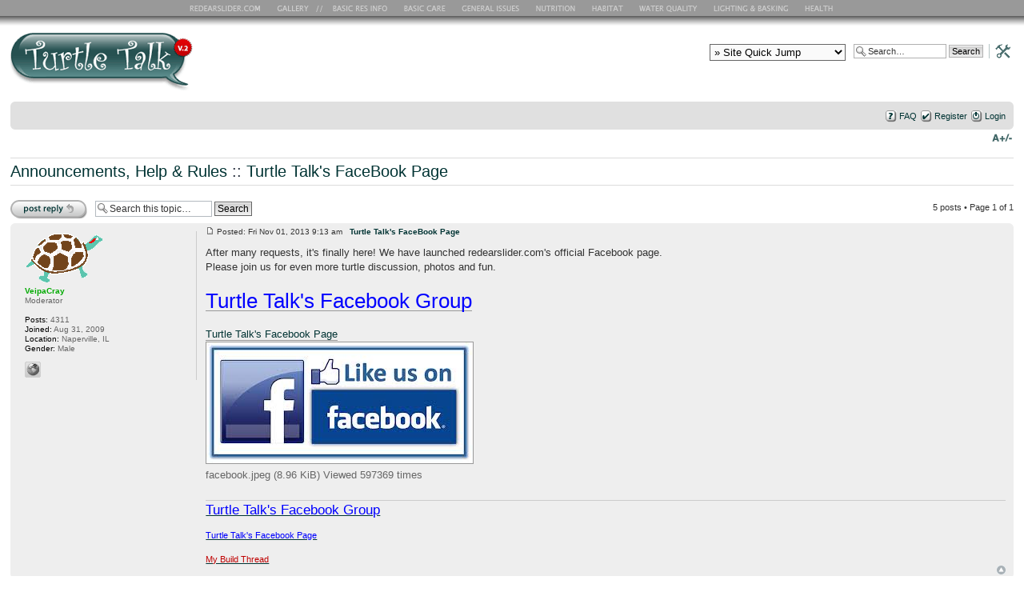

--- FILE ---
content_type: text/html; charset=UTF-8
request_url: https://www.redearslider.com/forum/viewtopic.php?p=334358&sid=da7183c9c401ffe0dd9d226cb4d6f603&f=11
body_size: 7883
content:
<!DOCTYPE html PUBLIC "-//W3C//DTD XHTML 1.0 Strict//EN" "http://www.w3.org/TR/xhtml1/DTD/xhtml1-strict.dtd">
<html xmlns="http://www.w3.org/1999/xhtml" dir="ltr" lang="en-gb" xml:lang="en-gb">
<head>

<meta http-equiv="content-type" content="text/html; charset=UTF-8" />
<meta http-equiv="content-style-type" content="text/css" />
<meta http-equiv="content-language" content="en-gb" />
<meta http-equiv="imagetoolbar" content="no" />
<meta name="resource-type" content="document" />
<meta name="distribution" content="global" />
<meta name="keywords" content="" />
<meta name="description" content="" />

<title>Redearslider.com :: View topic - Turtle Talk's FaceBook Page</title>
<link rel="apple-touch-icon" href="http://www.redearslider.com/forum/iphone-icon.jpg"/>



<!--
	phpBB style name: turtletalk2
	Based on style:   prosilver (this is the default phpBB3 style)
	Original author:
	Modified by:

	NOTE: This page was generated by phpBB, the free open-source bulletin board package.
	      The phpBB Group is not responsible for the content of this page and forum. For more information
	      about phpBB please visit http://www.phpbb.com
-->

<script type="text/javascript">
// <![CDATA[
	var jump_page = 'Enter the page number you wish to go to:';
	var on_page = '1';
	var per_page = '';
	var base_url = '';
	var style_cookie = 'phpBBstyle';
	var style_cookie_settings = '; path=/; domain=.redearslider.com';
	var onload_functions = new Array();
	var onunload_functions = new Array();

	

	/**
	* Find a member
	*/
	function find_username(url)
	{
		popup(url, 760, 570, '_usersearch');
		return false;
	}

	/**
	* New function for handling multiple calls to window.onload and window.unload by pentapenguin
	*/
	window.onload = function()
	{
		for (var i = 0; i < onload_functions.length; i++)
		{
			eval(onload_functions[i]);
		}
	}

	window.onunload = function()
	{
		for (var i = 0; i < onunload_functions.length; i++)
		{
			eval(onunload_functions[i]);
		}
	}

// ]]>
</script>
<script type="text/javascript" src="./styles/turtletalk2/template/styleswitcher.js"></script>
<script type="text/javascript" src="./styles/turtletalk2/template/forum_fn.js"></script>


<link href="./styles/turtletalk2/theme/print.css" rel="stylesheet" type="text/css" media="print" title="printonly" />
<link href="./style.php?id=4&amp;lang=en&amp;sid=8bdbd0fb9d04961f4e4ce7b5c560dac0" rel="stylesheet" type="text/css" media="screen, projection" />

<link href="./styles/turtletalk2/theme/normal.css" rel="stylesheet" type="text/css" title="A" />
<link href="./styles/turtletalk2/theme/medium.css" rel="alternate stylesheet" type="text/css" title="A+" />
<link href="./styles/turtletalk2/theme/large.css" rel="alternate stylesheet" type="text/css" title="A++" />

<!-- Analytics3 -->
<script type="text/javascript">

  var _gaq = _gaq || [];
  _gaq.push(['_setAccount', 'UA-1855721-1']);
  _gaq.push(['_trackPageview']);

  (function() {
    var ga = document.createElement('script'); ga.type = 'text/javascript'; ga.async = true;
    ga.src = ('https:' == document.location.protocol ? 'https://ssl' : 'http://www') + '.google-analytics.com/ga.js';
    var s = document.getElementsByTagName('script')[0]; s.parentNode.insertBefore(ga, s);
  })();

</script>
<script type="text/JavaScript">
<!--
function MM_jumpMenu(targ,selObj,restore){ //v3.0
  eval(targ+".location='"+selObj.options[selObj.selectedIndex].value+"'");
  if (restore) selObj.selectedIndex=0;
}
//-->
</script>
</head>

<body id="phpbb" class="section-viewtopic ltr">

<div id="forumnav">
<ul id="menu">
<li id="nav_home"><a href="http://www.redearslider.com/" title="RES Home Page">RES Home Page</a></li>
<li id="nav_gallery"><a href="http://www.redearslider.com/index_gallery.html" title="RES Gallery">RES Gallery</a></li>
<li id="nav_basic"><a href="http://www.redearslider.com/index_basic_info.html" title="Basic RES Info">Basic RES Info</a></li>
<li id="nav_basic_care"><a href="http://www.redearslider.com/index_basic_care.html" title="Basic Care">Basic Care</a></li>
<li id="nav_general"><a href="http://www.redearslider.com/index_general_issues.html" title="General Issues">General Issues</a></li>
<li id="nav_nutrition"><a href="http://www.redearslider.com/index_nutrition.html" title="Nutrition">Nutrition</a></li>
<li id="nav_habitat"><a href="http://www.redearslider.com/index_habitat.html" title="Habitat">Habitat</a></li>
<li id="nav_water_quality"><a href="http://www.redearslider.com/index_water_quality.html" title="Water Quality">Water Quality</a></li>
<li id="nav_lighting_basking"><a href="http://www.redearslider.com/index_lighting_basking.html" title="Lighting and Basking">Lighting and Basking</a></li>
<li id="nav_health"><a href="http://www.redearslider.com/index_health.html" title="Health">Health</a></li>
</ul>
</div>

<div class="center_div">
<a href="./index.php?sid=8bdbd0fb9d04961f4e4ce7b5c560dac0" title="Board index" id="logo"><img src="./styles/turtletalk2/imageset/site_logo.gif" width="500" height="75" alt="" title="" /></a>


<div id="search-box">
	<form action="./search.php?sid=8bdbd0fb9d04961f4e4ce7b5c560dac0" method="get" id="search">
		<fieldset>
			<input name="keywords" id="keywords" type="text" maxlength="128" title="Search for keywords" class="inputbox search" value="Search…" onclick="if(this.value=='Search…')this.value='';" onblur="if(this.value=='')this.value='Search…';" />
			<input class="button2" value="Search" type="submit" /><a href="./search.php?sid=8bdbd0fb9d04961f4e4ce7b5c560dac0" title="View the advanced search options"><img src="./styles/turtletalk2/imageset/gfx_adv_search.gif" alt="View the advanced search options" border="0" height="18" width="35"></a> <input type="hidden" name="sid" value="8bdbd0fb9d04961f4e4ce7b5c560dac0" />

		</fieldset>
	</form>
</div>
<!-- jump menu -->
<div id="search-box">
<form name="forum_jump"">
<select id="forumjump" style="width:170px; name="forumjump" onChange="MM_jumpMenu('parent',this,0)">
<option value="" selected="selected">&raquo; Site Quick Jump</option>
<option value="">--------------------</option>
<option value="">- Forum Actions -</option>
<option value="http://www.redearslider.com/forum/ucp.php?i=pm&folder=inbox">My Private Messages</option>
<option value="http://www.redearslider.com/forum/ucp.php?i=172">Edit My Profile</option>
<option value="http://www.redearslider.com/forum/search.php?search_id=egosearch">View My Posts</option>
<option value="http://www.redearslider.com/forum/ucp.php?i=profile&mode=avatar">Add/Change My Avatar</option>
<option value="mailto:redearslider@gmail.com">Email Adminstrator</option>
<option value="">--------------------</option>
<option value="">- Site Content -</option>
<option value="http://www.redearslider.com/index_basic_info.html">Basic RES Info</option>
<option value="http://www.redearslider.com/index_basic_care.html">Basic Care</option>
<option value="http://www.redearslider.com/index_general_issues.html">General Issues</option>
<option value="http://www.redearslider.com/index_nutrition.html">Nutrition</option>
<option value="http://www.redearslider.com/index_habitat.html">Habitat</option>
<option value="http://www.redearslider.com/index_water_quality.html">Water Quality</option>
<option value="http://www.redearslider.com/index_lighting_basking.html">Lighting &amp; Basking</option>
<option value="http://www.redearslider.com/index_health.html">Health</option>
<option value="">--------------------</option>
<option value="">- Popular Pages -</option>
<option value="http://www.redearslider.com/index_gallery.html">Photo Gallery &amp; Contest</option>
<option value="http://www.redearslider.com/choose_vet.html">Choosing a Vet</option>
<option value="http://www.redearslider.com/entice_eating.html">Methods to Entice Eating</option>
<option value="http://www.redearslider.com/determining_sex.html">Is my turtle a boy or a girl?</option>
<option value="http://www.redearslider.com/hatchling_tips.html">Beginner Tips</option>
<option value="http://www.redearslider.com/reproduction.html">Reproduction: Mating, Eggs and Nests</option>
</select>
</form>
</div>
</div>

<div id="wrap" style="clear:both;">
	<a id="top" name="top" accesskey="t"></a>
		<div id="page-header">
			<div class="navbar">
				<div class="inner"><span class="corners-top"><span></span></span>


				<ul class="linklist rightside">
					<li class="icon-faq"><a href="./faq.php?sid=8bdbd0fb9d04961f4e4ce7b5c560dac0" title="Frequently Asked Questions">FAQ</a></li>
					<li class="icon-register"><a href="./ucp.php?mode=register&amp;sid=8bdbd0fb9d04961f4e4ce7b5c560dac0">Register</a></li>
					<li class="icon-logout"><a href="./ucp.php?mode=login&amp;sid=8bdbd0fb9d04961f4e4ce7b5c560dac0" title="Login" accesskey="x">Login</a></li>
					
				</ul>

				<span class="corners-bottom"><span></span></span></div>
			</div>
		</div>

				<ul class="linklist navlinks">
					<li class="rightside"><a href="#" onclick="fontsizeup(); return false;" onkeypress="return fontsizeup(event);" class="fontsize" title="Change font size">Change font size</a></li>
					
				</ul>

<a name="start_here"></a>

<div id="page-body">
	
<h2><hr class="hr_title"><a href="./viewforum.php?f=18&amp;sid=8bdbd0fb9d04961f4e4ce7b5c560dac0"></a> <a href="./viewforum.php?f=11&amp;sid=8bdbd0fb9d04961f4e4ce7b5c560dac0">Announcements, Help &amp; Rules</a> :: <a href="./viewtopic.php?f=11&amp;t=35330&amp;sid=8bdbd0fb9d04961f4e4ce7b5c560dac0">Turtle Talk's FaceBook Page</a><hr class="hr_title"></h2>
<!-- NOTE: remove the style="display: none" when you want to have the forum description on the topic body --><div style="display: none !important;">Important news and messages.<br /></div>
<br />



<div class="topic-actions">

	<div class="buttons">
	
		<div class="reply-icon"><a href="./posting.php?mode=reply&amp;f=11&amp;t=35330&amp;sid=8bdbd0fb9d04961f4e4ce7b5c560dac0" title="Post a reply"><span></span>Post a reply</a></div>
	
	</div>

	
		<div class="search-box">
			<form method="get" id="topic-search" action="./search.php?sid=8bdbd0fb9d04961f4e4ce7b5c560dac0">
			<fieldset>
				<input class="inputbox search tiny"  type="text" name="keywords" id="search_keywords" size="20" value="Search this topic…" onclick="if(this.value=='Search this topic…')this.value='';" onblur="if(this.value=='')this.value='Search this topic…';" />
				<input class="button2" type="submit" value="Search" />
				<input type="hidden" name="t" value="35330" />
<input type="hidden" name="sf" value="msgonly" />
<input type="hidden" name="sid" value="8bdbd0fb9d04961f4e4ce7b5c560dac0" />

			</fieldset>
			</form>
		</div>
	
		<div class="pagination">
			5 posts
			 &bull; Page <strong>1</strong> of <strong>1</strong>
		</div>
	

</div>
<div class="clear"></div>


<div id="p334357" class="post bg2">
<div class="inner"><span class="corners-top"><span></span></span>

		<div class="postbody">
			

			<p class="author"><a href="./viewtopic.php?p=334357&amp;sid=8bdbd0fb9d04961f4e4ce7b5c560dac0&amp;f=11#p334357"><img src="./styles/turtletalk2/imageset/icon_post_target.gif" width="11" height="9" alt="Post" title="Post" /></a> Posted: Fri Nov 01, 2013 9:13 am &nbsp;&nbsp;<a href="#p334357"><strong>Turtle Talk's FaceBook Page</strong></a></p>

			

			<div class="content">After many requests, it's finally here!   We have launched redearslider.com's official Facebook page.   <br />Please join us for even more turtle discussion, photos and fun.   <br /><br /><a href="https://www.facebook.com/groups/2044744512440447/" class="postlink"><span style="color: #0000FF"><span style="font-size: 200%; line-height: 116%;">Turtle Talk's Facebook Group</span></a><br /><br /><span style="color: #000080"><a href="https://www.facebook.com/RedEarSlider" class="postlink">Turtle Talk's Facebook Page</a></span></span><br /><div class="inline-attachment">
		<dl class="file">
			<dt class="attach-image"><img src="./download/file.php?id=3190&amp;sid=8bdbd0fb9d04961f4e4ce7b5c560dac0" alt="facebook.jpeg" onclick="viewableArea(this);" /></dt>
			
			<dd>facebook.jpeg (8.96 KiB) Viewed 597369 times</dd>
		</dl>
		</div></div>

			<div id="sig334357" class="signature"><a href="https://www.facebook.com/groups/2044744512440447/" class="postlink"><span style="color: #0000FF"><span style="font-size: 150%; line-height: 116%;">Turtle Talk's Facebook Group</span></span></a><br /><br /><a href="http://www.facebook.com/redearslider" class="postlink"><span style="color: #0000FF">Turtle Talk's Facebook Page</span></a><br /><br /><a href="http://www.redearslider.com/forum/viewtopic.php?f=6&amp;t=28206" class="postlink"><span style="color: #BF0000">My Build Thread</span></a></div>

		</div>

		
			<dl class="postprofile" id="profile334357">
			<dt>

				<a href="./memberlist.php?mode=viewprofile&amp;u=7270&amp;sid=8bdbd0fb9d04961f4e4ce7b5c560dac0"><img src="./download/file.php?avatar=7270_1291746998.gif" width="100" height="66" alt="User avatar" /></a><br />
				<a href="./memberlist.php?mode=viewprofile&amp;u=7270&amp;sid=8bdbd0fb9d04961f4e4ce7b5c560dac0" style="color: #00AA00;" class="username-coloured">VeipaCray</a>
			</dt>

			<dd>Moderator</dd>

		<dd>&nbsp;</dd>

		<dd><strong>Posts:</strong> 4311</dd><dd><strong>Joined:</strong> Aug 31, 2009</dd><dd><strong>Location:</strong> Naperville, IL</dd>
			<dd><strong>Gender:</strong> Male</dd>
		
			<dd>
				<ul class="profile-icons">
					<li class="web-icon"><a href="https://www.facebook.com/groups/2044744512440447/" title="WWW: https://www.facebook.com/groups/2044744512440447/"><span>Website</span></a></li>
				</ul>
			</dd>
		

		</dl>
	

		<div class="back2top"><a href="#wrap" class="top" title="Top">Top</a></div>

		<span class="corners-bottom"><span></span></span></div>
	</div>

	<hr class="divider" />

<div id="p334358" class="post bg1">
<div class="inner"><span class="corners-top"><span></span></span>

		<div class="postbody">
			

			<p class="author"><a href="./viewtopic.php?p=334358&amp;sid=8bdbd0fb9d04961f4e4ce7b5c560dac0&amp;f=11#p334358"><img src="./styles/turtletalk2/imageset/icon_post_target.gif" width="11" height="9" alt="Post" title="Post" /></a> Posted: Fri Nov 01, 2013 9:55 am &nbsp;&nbsp;<a href="#p334358"><strong>Re: Turtle Talk's FaceBook Page</strong></a></p>

			

			<div class="content">Finally!</div>

			<div id="sig334358" class="signature">Instagram: Diamondbacks4Life</div>

		</div>

		
			<dl class="postprofile" id="profile334358">
			<dt>

				<a href="./memberlist.php?mode=viewprofile&amp;u=6697&amp;sid=8bdbd0fb9d04961f4e4ce7b5c560dac0"><img src="http://i34.photobucket.com/albums/d112/Slider4/Turtles/IMG_0630.jpg" width="100" height="100" alt="User avatar" /></a><br />
				<a href="./memberlist.php?mode=viewprofile&amp;u=6697&amp;sid=8bdbd0fb9d04961f4e4ce7b5c560dac0" style="color: #00AA00;" class="username-coloured">Diamondbacks4Life</a>
			</dt>

			<dd>Moderator</dd>

		<dd>&nbsp;</dd>

		<dd><strong>Posts:</strong> 2349</dd><dd><strong>Joined:</strong> Apr 4, 2009</dd><dd><strong>Location:</strong> Pennsylvania</dd>
			<dd><strong>Gender:</strong> Male</dd>
		

		</dl>
	

		<div class="back2top"><a href="#wrap" class="top" title="Top">Top</a></div>

		<span class="corners-bottom"><span></span></span></div>
	</div>

	<hr class="divider" />

<div id="p335253" class="post bg2">
<div class="inner"><span class="corners-top"><span></span></span>

		<div class="postbody">
			

			<p class="author"><a href="./viewtopic.php?p=335253&amp;sid=8bdbd0fb9d04961f4e4ce7b5c560dac0&amp;f=11#p335253"><img src="./styles/turtletalk2/imageset/icon_post_target.gif" width="11" height="9" alt="Post" title="Post" /></a> Posted: Sat Dec 07, 2013 9:17 pm &nbsp;&nbsp;<a href="#p335253"><strong>Re: Turtle Talk's FaceBook Page</strong></a></p>

			

			<div class="content">This is awesome!  Thanks!</div>

			<div id="sig335253" class="signature"><span style="font-weight: bold"><span style="text-decoration: underline">Two RES adopted 8/17/2012</span></span><br /><span style="font-weight: bold">Taro</span>: currently 4.5 inches!!<br /><span style="font-weight: bold">Yawara</span>: currently 4 inches and feistier than ever!</div>

		</div>

		
			<dl class="postprofile" id="profile335253">
			<dt>

				<a href="./memberlist.php?mode=viewprofile&amp;u=12088&amp;sid=8bdbd0fb9d04961f4e4ce7b5c560dac0"><img src="./download/file.php?avatar=12088_1347672571.jpg" width="100" height="62" alt="User avatar" /></a><br />
				<a href="./memberlist.php?mode=viewprofile&amp;u=12088&amp;sid=8bdbd0fb9d04961f4e4ce7b5c560dac0">kamekichi</a>
			</dt>

			

		<dd>&nbsp;</dd>

		<dd><strong>Posts:</strong> 124</dd><dd><strong>Joined:</strong> Aug 28, 2012</dd><dd><strong>Location:</strong> Delaware</dd>
			<dd><strong>Gender:</strong> Female</dd>
		

		</dl>
	

		<div class="back2top"><a href="#wrap" class="top" title="Top">Top</a></div>

		<span class="corners-bottom"><span></span></span></div>
	</div>

	<hr class="divider" />

<div id="p338104" class="post bg1">
<div class="inner"><span class="corners-top"><span></span></span>

		<div class="postbody">
			

			<p class="author"><a href="./viewtopic.php?p=338104&amp;sid=8bdbd0fb9d04961f4e4ce7b5c560dac0&amp;f=11#p338104"><img src="./styles/turtletalk2/imageset/icon_post_target.gif" width="11" height="9" alt="Post" title="Post" /></a> Posted: Thu Mar 06, 2014 1:32 am &nbsp;&nbsp;<a href="#p338104"><strong>Re: Turtle Talk's FaceBook Page</strong></a></p>

			

			<div class="content">Joined!</div>

			<div id="sig338104" class="signature">Miss Bowser - 7 inch female RES</div>

		</div>

		
			<dl class="postprofile" id="profile338104">
			<dt>

				<a href="./memberlist.php?mode=viewprofile&amp;u=8468&amp;sid=8bdbd0fb9d04961f4e4ce7b5c560dac0"><img src="http://i35.tinypic.com/28kofo3.jpg" width="100" height="85" alt="User avatar" /></a><br />
				<a href="./memberlist.php?mode=viewprofile&amp;u=8468&amp;sid=8bdbd0fb9d04961f4e4ce7b5c560dac0">Ashley</a>
			</dt>

			

		<dd>&nbsp;</dd>

		<dd><strong>Posts:</strong> 239</dd><dd><strong>Joined:</strong> Jul 20, 2010</dd><dd><strong>Location:</strong> Texas</dd>

		</dl>
	

		<div class="back2top"><a href="#wrap" class="top" title="Top">Top</a></div>

		<span class="corners-bottom"><span></span></span></div>
	</div>

	<hr class="divider" />

<div id="p358777" class="post bg2">
<div class="inner"><span class="corners-top"><span></span></span>

		<div class="postbody">
			

			<p class="author"><a href="./viewtopic.php?p=358777&amp;sid=8bdbd0fb9d04961f4e4ce7b5c560dac0&amp;f=11#p358777"><img src="./styles/turtletalk2/imageset/icon_post_target.gif" width="11" height="9" alt="Post" title="Post" /></a> Posted: Wed Jun 29, 2016 5:00 pm &nbsp;&nbsp;<a href="#p358777"><strong>Re: Turtle Talk's FaceBook Page</strong></a></p>

			

			<div class="content"><blockquote><div><cite>Ashley wrote:</cite>Joined!</div></blockquote><br />Same! <br /><br />The photos on that FB page looks sweet as well.</div>

			<div id="sig358777" class="signature">&quot;<span style="font-style: italic"><span style="color: #0000FF">You can never cross</span> <span style="color: #0040FF">the ocean until you</span> <span style="color: #0080FF">have the courage</span> <span style="color: #00BFFF">to lose sight of the</span> <span style="font-weight: bold"><span style="color: #00FFFF">shore.</span></span></span>&quot;</div>

		</div>

		
			<dl class="postprofile" id="profile358777">
			<dt>

				<a href="./memberlist.php?mode=viewprofile&amp;u=15394&amp;sid=8bdbd0fb9d04961f4e4ce7b5c560dac0"><img src="./download/file.php?avatar=15394_1466886044.jpg" width="100" height="100" alt="User avatar" /></a><br />
				<a href="./memberlist.php?mode=viewprofile&amp;u=15394&amp;sid=8bdbd0fb9d04961f4e4ce7b5c560dac0">Protracturtle</a>
			</dt>

			

		<dd>&nbsp;</dd>

		<dd><strong>Posts:</strong> 64</dd><dd><strong>Joined:</strong> Jun 25, 2016</dd><dd><strong>Location:</strong> Toronto</dd>
			<dd><strong>Gender:</strong> Female</dd>
		

		</dl>
	

		<div class="back2top"><a href="#wrap" class="top" title="Top">Top</a></div>

		<span class="corners-bottom"><span></span></span></div>
	</div>

	<hr class="divider" />

	<form id="viewtopic" method="post" action="./viewtopic.php?f=11&amp;t=35330&amp;sid=8bdbd0fb9d04961f4e4ce7b5c560dac0">

	<fieldset class="display-options" style="margin-top: 0; ">
		
		<label>Display posts from previous: <select name="st" id="st"><option value="0" selected="selected">All posts</option><option value="1">1 day</option><option value="7">7 days</option><option value="14">2 weeks</option><option value="30">1 month</option><option value="90">3 months</option><option value="180">6 months</option><option value="365">1 year</option></select></label>
		<label>Sort by <select name="sk" id="sk"><option value="a">Author</option><option value="t" selected="selected">Post time</option><option value="s">Subject</option></select></label> <label><select name="sd" id="sd"><option value="a" selected="selected">Ascending</option><option value="d">Descending</option></select> <input type="submit" name="sort" value="Go" class="button2" /></label>
		
	</fieldset>

	</form>
	<hr />


<div class="topic-actions">
	<div class="buttons">
	
		<div class="reply-icon"><a href="./posting.php?mode=reply&amp;f=11&amp;t=35330&amp;sid=8bdbd0fb9d04961f4e4ce7b5c560dac0" title="Post a reply"><span></span>Post a reply</a></div>
	
	</div>

	
		<div class="pagination">
			5 posts
			 &bull; Page <strong>1</strong> of <strong>1</strong>
		</div>
	
</div>


	<p></p><p><a href="./viewforum.php?f=11&amp;sid=8bdbd0fb9d04961f4e4ce7b5c560dac0" class="left-box left" accesskey="r">Return to Announcements, Help &amp; Rules</a></p>

	<form method="post" id="jumpbox" action="./viewforum.php?sid=8bdbd0fb9d04961f4e4ce7b5c560dac0" onsubmit="if(document.jumpbox.f.value == -1){return false;}">

	
		<fieldset class="jumpbox">
	
			<label for="f" accesskey="j">Jump to:</label>
			<select name="f" id="f" onchange="if(this.options[this.selectedIndex].value != -1){ document.forms['jumpbox'].submit() }">
			
				<option value="-1">Select a forum</option>
			<option value="-1">------------------</option>
				<option value="18">Turtle Talk</option>
			
				<option value="11" selected="selected">&nbsp; &nbsp;Announcements, Help &amp; Rules</option>
			
				<option value="3">&nbsp; &nbsp;Hi! Introduce yourselves here.</option>
			
				<option value="4">&nbsp; &nbsp;Urgent Care</option>
			
				<option value="5">&nbsp; &nbsp;General Care Discussion</option>
			
				<option value="8">&nbsp; &nbsp;Feeding and Nutrition</option>
			
				<option value="6">&nbsp; &nbsp;Habitat - Indoor</option>
			
				<option value="7">&nbsp; &nbsp;Habitat - Outdoor</option>
			
				<option value="15">&nbsp; &nbsp;Other Turtle Discussion</option>
			
				<option value="17">&nbsp; &nbsp;Box Turtle and Tortoise Discussion</option>
			
				<option value="14">&nbsp; &nbsp;Photo Gallery</option>
			
				<option value="9">&nbsp; &nbsp;Equipment Review and Discussion</option>
			
				<option value="10">&nbsp; &nbsp;Online Links and Deals</option>
			
			</select>
			<input type="submit" value="Go" class="button2" />
		</fieldset>
	</form>


	<h3>Who is online</h3>
	<p>Users browsing this forum: No registered users and 1 guest</p>
</div>

<div id="page-footer">

	<div class="navbar">
		<div class="inner"><span class="corners-top"><span></span></span>

		<ul class="linklist">
			<li class="icon-home"><a href="./index.php?sid=8bdbd0fb9d04961f4e4ce7b5c560dac0" accesskey="h">Board index</a></li>
				
			<li class="rightside"><a href="./memberlist.php?mode=leaders&amp;sid=8bdbd0fb9d04961f4e4ce7b5c560dac0">The team</a> &bull; <a href="./ucp.php?mode=delete_cookies&amp;sid=8bdbd0fb9d04961f4e4ce7b5c560dac0">Delete all board cookies</a> &bull; All times are UTC - 5 hours [ <abbr title="Daylight Saving Time">DST</abbr> ]</li>
		</ul>

		<span class="corners-bottom"><span></span></span></div>
	</div>

	<div class="copyright">Powered by <a href="http://www.phpbb.com/">phpBB</a>&reg; Forum Software &copy; phpBB Group
		
	</div>
</div>

</div>

<div>
	<a id="bottom" name="bottom" accesskey="z"></a>
	
</div>

</body>
</html>